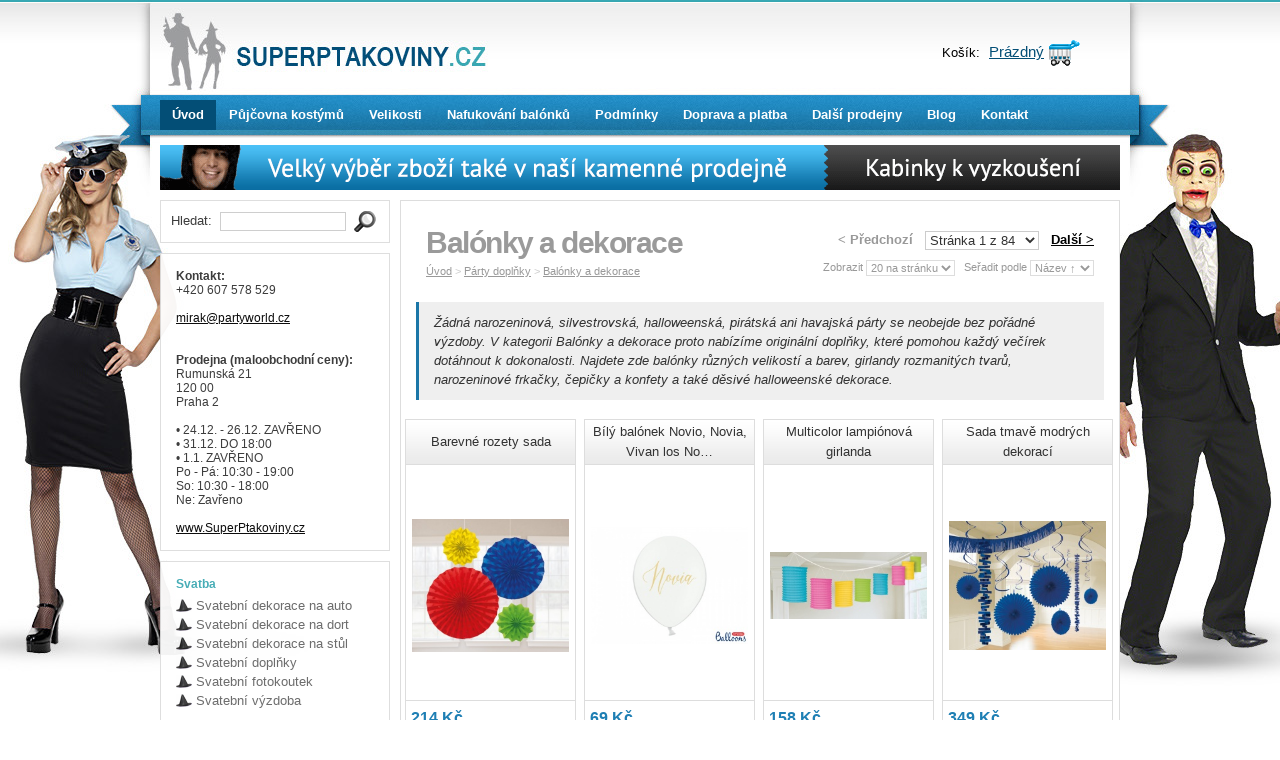

--- FILE ---
content_type: text/html; charset=utf-8
request_url: https://www.superptakoviny.cz/?c=210/balonky-a-dekorace
body_size: 56658
content:
<!DOCTYPE html PUBLIC "-//W3C//DTD XHTML 1.1//EN" "http://www.w3.org/TR/xhtml11/DTD/xhtml11.dtd">
<html xmlns="http://www.w3.org/1999/xhtml" lang="cs" xmlns:fb="http://ogp.me/ns/fb#">
<head>
	<meta name="google-site-verification" content="lAbExqYVujm8YcjrWkO8h60Z2OtygnRjxPr5U8CQ6gU" />
	<!-- Google Tag Manager 4 -->
<script>(function(w,d,s,l,i){w[l]=w[l]||[];w[l].push({'gtm.start':
new Date().getTime(),event:'gtm.js'});var f=d.getElementsByTagName(s)[0],
j=d.createElement(s),dl=l!='dataLayer'?'&l='+l:'';j.async=true;j.src=
'https://www.googletagmanager.com/gtm.js?id='+i+dl;f.parentNode.insertBefore(j,f);
})(window,document,'script','dataLayer','GTM-KB466RD');</script>
<!-- End Google Tag Manager -->

<!-- Global Site Tag (gtag.js) - Google Analytics -->
<script async src="https://www.googletagmanager.com/gtag/js?id=UA-2677928-52"></script>
<script>
  window.dataLayer = window.dataLayer || [];
  function gtag(){dataLayer.push(arguments);}
  gtag('js', new Date());

  gtag('config', 'UA-2677928-52');
</script>
<!-- Google Analytics -->

<script>
(function(i,s,o,g,r,a,m){i['GoogleAnalyticsObject']=r;i[r]=i[r]||function(){
(i[r].q=i[r].q||[]).push(arguments)},i[r].l=1*new Date();a=s.createElement(o),
m=s.getElementsByTagName(o)[0];a.async=1;a.src=g;m.parentNode.insertBefore(a,m)
})(window,document,'script','//www.google-analytics.com/analytics.js','ga');
ga('create', 'UA-2677928-52', 'auto');  // Replace with your property ID.
ga('send', 'pageview');
ga('require', 'ecommerce');
</script>
<!-- End Google Analytics -->

    <!-- Global site tag (gtag.js) - Google Ads: 979429472 -->
    <script async src="https://www.googletagmanager.com/gtag/js?id=AW-979429472"></script>
    <script>
        window.dataLayer = window.dataLayer || [];
        function gtag(){dataLayer.push(arguments);}
        gtag('js', new Date());

        gtag('config', 'AW-979429472');
    </script>

<meta http-equiv="Content-Type" content="text/html; charset=UTF-8" />
<meta name="description" content="Náš karnevalový obchod nabízí balónky různých tvarů, barev a velikostí, které můžete použít jako dekoraci a nebo dárek." />
<meta name="keywords" content="balón, balónek, narozeninová oslava, rozlučka se svobodou, svatba," />
<meta name="author" content="BeeOnline" />
<meta name="robots" content="all" />
<meta name="copyright" content="BeeOnline" />
<title>Balónky a dekorace - Ptákoviny</title>
<link rel="stylesheet" href="css/design.css?1.1" type="text/css" />
<link rel="stylesheet" href="css/skin.css?1" type="text/css" />
<link rel="stylesheet" href="emextras/slimbox/slimbox.css" type="text/css" />
<link rel="stylesheet" type="text/css" href="css/jquery.lightbox-0.5.css" media="screen" />
<link rel="stylesheet" href="https://unpkg.com/swiper@5.4.5/css/swiper.min.css">

<link rel="shortcut icon" href="img/fav.png" />

<script type="text/javascript" src="jquery/jquery-1.2.1.pack.js"></script>
<script src="//ajax.googleapis.com/ajax/libs/jquery/1.12.2/jquery.min.js" type="text/javascript"></script>
<script type="text/javascript" src="jquery/jquery.lightbox-0.5.js"></script>
<script type="text/javascript" src="jquery/preview.js"></script>
<script src="https://unpkg.com/swiper@5.4.5/js/swiper.min.js"></script>

<script type="text/javascript" src="//krizo.ptakoviny.com/functions-productVariants-shop-side.js"></script>

<script src="//cdn.optimizely.com/js/3736971824.js"></script>

<script type="text/javascript"><!--
var blinkon = 1;

function blink (blinkid, times) {
	if (blinkon) {
		blinkon = 0;
		document.getElementById (blinkid).style.visibility = 'hidden';
	} else {
		blinkon = 1;
		times = times - 1;
		document.getElementById (blinkid).style.visibility = 'visible';
	}	
	if (times)
		setTimeout ('blink ("' + blinkid + '", ' + times + ')', 400);
}
/*
function lookup(inputString) {
		if(inputString.length == 0) {
			// Hide the suggestion box.
			$('#suggestions').hide();
		} else {
			$.post("rpc.php", {queryString: ""+inputString+""}, function(data){
				if(data.length >0) {
					$('#suggestions').show();
					$('#autoSuggestionsList').html(data);
				}
			});
		}
	} // lookup
	
	function fill(thisValue) {
		$('#inputString').val(thisValue);
		setTimeout("$('#suggestions').hide();", 200);
	}*/
	$(function() {
		$('#images a').lightBox({fixedNavigation:true});

});
// --></script>
<!--Start of Zopim Live Chat Script
<script type="text/javascript">
window.$zopim||(function(d,s){var z=$zopim=function(c){z._.push(c)},$=z.s=
d.createElement(s),e=d.getElementsByTagName(s)[0];z.set=function(o){z.set.
_.push(o)};z._=[];z.set._=[];$.async=!0;$.setAttribute('charset','utf-8');
$.src='//v2.zopim.com/?1ZGLaPZI08TINw6ARXICKrMJV66hIEBk';z.t=+new Date;$.
type='text/javascript';e.parentNode.insertBefore($,e)})(document,'script');
</script>
End of Zopim Live Chat Script-->

<script type="text/javascript">
setTimeout(function(){var a=document.createElement("script");
var b=document.getElementsByTagName("script")[0];
a.src=document.location.protocol+"//control.mockingfish.com/js/01267.js?" + Math.floor(new Date().getTime()/3600000);
a.async=true;a.type="text/javascript";b.parentNode.insertBefore(a,b)}, 1);
</script>


<script type='text/javascript'>
window.__lo_site_id = 56473;

 (function() {
  var wa = document.createElement('script'); wa.type = 'text/javascript'; wa.async = true;
  wa.src = ('https:' == document.location.protocol ? 'https://ssl' : 'http://cdn') + '.luckyorange.com/w.js';
  var s = document.getElementsByTagName('script')[0]; s.parentNode.insertBefore(wa, s);
   })();
</script>

<script type="text/javascript" src="//krizo.ptakoviny.com/functions-productVariants-shop-side.js"></script>

	<link rel="stylesheet" href="js/lightbox2/css/lightbox.min.css">
	<script type="text/javascript" src="js/lightbox2/js/lightbox.js"></script>

</head>
<body>
<!-- Google Tag Manager 4 (noscript) -->
<noscript><iframe src="https://www.googletagmanager.com/ns.html?id=GTM-KB466RD"
height="0" width="0" style="display:none;visibility:hidden"></iframe></noscript>
<!-- End Google Tag Manager (noscript) -->


<!-- Google Tag Manager -->
<noscript><iframe src="//www.googletagmanager.com/ns.html?id=GTM-TSP8LZ"
height="0" width="0" style="display:none;visibility:hidden"></iframe></noscript>
<script>(function(w,d,s,l,i){w[l]=w[l]||[];w[l].push({'gtm.start':
new Date().getTime(),event:'gtm.js'});var f=d.getElementsByTagName(s)[0],
j=d.createElement(s),dl=l!='dataLayer'?'&l='+l:'';j.async=true;j.src=
'//www.googletagmanager.com/gtm.js?id='+i+dl;f.parentNode.insertBefore(j,f);
})(window,document,'script','dataLayer','GTM-TSP8LZ');</script>
<!-- End Google Tag Manager -->

<div id="fb-root"></div>
<script>(function(d, s, id) {
  var js, fjs = d.getElementsByTagName(s)[0];
  if (d.getElementById(id)) return;
  js = d.createElement(s); js.id = id;
  js.src = "//connect.facebook.net/cs_CZ/all.js#xfbml=1";
  fjs.parentNode.insertBefore(js, fjs);
}(document, 'script', 'facebook-jssdk'));</script>
<div id="white" style="position:fixed; left:0; right:0; top:0; bottom:0; background:#fff; display:none;"></div>

<script>
window.fbAsyncInit = function() {
   	FB.init({
       	status: true, // check login status
       	cookie: true, // enable cookies to allow the server to access the session
       	xfbml: true  // parse XFBML
   	});
};

window.fbAsyncInit = function() {
 	FB.Event.subscribe('edge.create',
	    function(response) {
	        $.post('ajax/discount.php',{url : response},function(){
	        	//$(this).closest('.productincart td').html('Vaše sleva bude započítána. Pro aktualizaci údajů použijte tlačítko "Přepočítat"');
	        	document.location.href=document.location.href;
	        });
	    }
 	);
};

</script>
<div id="page">
	<div id="header">
		<p id="logo"><a href="./"><img src="img/logo.gif" alt="Ptákoviny" width="225" height="40" /></a></p>
		<form action="" method="post" id="user" style="display: none;">
						<table>
				<tr>
					<td>Email:</td>
					<td><input type="text" name="email" class="txt w120px" /></td>
				</tr>
				<tr>
					<td>Heslo:</td>
					<td><input type="password" name="password" class="txt w120px" /> <a href="./?s=forgot" class="forgot" title="Resetovat heslo">?</a></td>
				</tr>
				<tr>
					<td>&nbsp;</td>
					<td><input type="submit" name="signin" value="Přihlásit" class="btn" onclick="ga('send', 'event', 'prihlaseni', 'click', '/?c=210/balonky-a-dekorace');" /></td>
				</tr>
			</table>
					</form>
						<p id="cart">Košík: <a href="./?s=cart"><span id="cartitems">Prázdný</span> <img src="img/cart.gif" alt="" width="32" height="26" /></a></p>
			</div>
	<ul id="menu">
		<li>
			<strong>			<a href="./">Úvod</a>
			</strong>		</li>
				<li onmouseover="this.className = 'open';" onmouseout="this.className = '';">
						<a href="./?p=56/pujcovna-kostymu">
			Půjčovna kostýmů			</a>
								</li>
				<li onmouseover="this.className = 'open';" onmouseout="this.className = '';">
						<a href="./?p=51/velikosti">
			Velikosti			</a>
								</li>
				<li onmouseover="this.className = 'open';" onmouseout="this.className = '';">
						<a href="./?p=59/nafukovani-balonku">
			Nafukování balónků			</a>
								</li>
				<li onmouseover="this.className = 'open';" onmouseout="this.className = '';">
						<a href="./?p=21/podminky">
			Podmínky			</a>
								</li>
				<li onmouseover="this.className = 'open';" onmouseout="this.className = '';">
						<a href="./?p=57/doprava-a-platba">
			Doprava a platba			</a>
								</li>
				<li onmouseover="this.className = 'open';" onmouseout="this.className = '';">
						<a href="./?p=53/dalsi-prodejny">
			Další prodejny			</a>
								</li>
				<li onmouseover="this.className = 'open';" onmouseout="this.className = '';">
						<a href="./?p=61/blog">
			Blog			</a>
									<ul>
								<li><a href="./?p=68/detske-kostymy"><span>
					Dětské kostýmy					</span></a></li>
								<li><a href="./?p=70/karnevalove-kostymy"><span>
					Karnevalové kostýmy					</span></a></li>
								<li><a href="./?p=72/kostymy-andel-cert-a-mikulas"><span>
					Kostýmy Anděl, Čert a Mikuláš					</span></a></li>
								<li><a href="./?p=69/kostymy-na-halloween"><span>
					Kostýmy na halloween					</span></a></li>
								<li><a href="./?p=79/kostymy-na-masopust"><span>
					Kostýmy na masopust					</span></a></li>
								<li><a href="./?p=78/kostymy-na-posledni-zvoneni-maturanti"><span>
					Kostýmy na poslední zvonění (maturanti)					</span></a></li>
								<li><a href="./?p=81/kostymy-na-prohibici"><span>
					Kostýmy na prohibici					</span></a></li>
								<li><a href="./?p=67/kostymy-na-carodejnice"><span>
					Kostýmy na čarodějnice					</span></a></li>
								<li><a href="./?p=71/nafukovani-balonku"><span>
					Nafukování balónků					</span></a></li>
								<li><a href="./?p=73/party-vyzdoba-a-dekorace-narozeninova-vyzdoba"><span>
					Párty výzdoba a dekorace / narozeninová výzdoba					</span></a></li>
								<li><a href="./?p=66/ptakoviny"><span>
					Ptákoviny					</span></a></li>
								<li><a href="./?p=80/rozlucka-se-svobodou"><span>
					Rozlučka se svobodou					</span></a></li>
								<li><a href="./?p=76/sexy-jeptisky"><span>
					Sexy jeptišky					</span></a></li>
								<li><a href="./?p=75/sexy-kostymy"><span>
					Sexy kostýmy					</span></a></li>
								<li><a href="./?p=65/svatebni-dekorace"><span>
					Svatební dekorace					</span></a></li>
								<li><a href="./?p=77/vanocni-kostymy"><span>
					Vánoční kostýmy					</span></a></li>
								<li><a href="./?p=74/skrabosky-a-masky"><span>
					Škrabošky a masky					</span></a></li>
							</ul>
					</li>
				<li onmouseover="this.className = 'open';" onmouseout="this.className = '';">
						<a href="./?p=23/kontakt">
			Kontakt			</a>
								</li>
			</ul>
            <div id="minibanner" style="margin-top:15px;">
    	<div id="mbpas">
			                <a onclick="ga('send', 'event', 'minibanner', 'ID:10', '/?c=210/balonky-a-dekorace');" href="http://superptakoviny.cz/?p=23/kontakt"><img src="emdata/banners/10_miniban-prodejna32.gif" alt="[top]" width="960" height="45" /></a>
                    </div>
    </div>
    
	<script>
    function mb_prehod()
    {
        $("#mbpas a:last-child").insertBefore($("#mbpas a:first-child"));
        $('#mbpas a').fadeOut(230)
        $("#mbpas a:first-child").fadeIn(270);
    }
    
    $(function(){
        $("#mbpas a").not(':first-child').hide();
        if ($('#mbpas a').size() > 1) setInterval("mb_prehod()",4000);	
    });
    </script>    
        

	<div id="leftcol">
		<form action="./" method="get" id="search" autocomplete="off">
			<p>Hledat:&nbsp; <input type="text" name="search" value="" class="txt w120px" id="inputString" onkeyup="lookup(this.value);" onblur="fill();"/>&nbsp; <input type="image" src="img/search.gif" alt="Search" /></p>
		<div class="suggestionsBox" id="suggestions" style="display: none;">
				<img src="img/upArrow.png" style="position: relative; top: -12px; left: 30px;" alt="upArrow" />
				<div class="suggestionList" id="autoSuggestionsList">
					&nbsp;
				</div>
			</div>
    </form>
				<div id="contacts">
							<p><b>Kontakt: </b><br />
+420 607 578 529<br><br />
<a href="mailto:(remove XX) mirak XX @partyworld XX .cz" onclick="window.location.href = 'mail' + '' + 'to:' + '' + 'mirak' + '' + '@partyworld' + '' + '.cz'; return (false);"><span style="display: none">(remove XX) </span>mirak<span style="display: none"> XX </span>@partyworld<span style="display: none"> XX </span>.cz</a><br><br />
<br />
<b>Prodejna (maloobchodní ceny):</b> <br />
Rumunská 21<br>120 00<br>Praha 2<br />
 <br />
• 24.12. - 26.12. ZAVŘENO<br>• 31.12. DO 18:00<br>• 1.1. ZAVŘENO<br>Po - Pá: 10:30 - 19:00<br>So: 10:30 - 18:00<br>Ne: Zavřeno<br />
<br />
<a onclick="ga('send', 'event', 'link na web', 'levy panel', '/?c=210/balonky-a-dekorace');"href="http://www.superptakoviny.cz">www.SuperPtakoviny.cz</a></p>
		</div>
		<div id="categories">
			            			<h2>Svatba</h2>
			<ul><li><a href=".?c=335/svatebni-dekorace-na-auto">Svatební dekorace na auto</a></li><li><a href=".?c=326/svatebni-dekorace-na-dort">Svatební dekorace na dort</a></li><li><a href=".?c=328/svatebni-dekorace-na-stul">Svatební dekorace na stůl</a></li><li><a href=".?c=336/svatebni-doplnky">Svatební doplňky</a></li><li><a href=".?c=327/svatebni-fotokoutek">Svatební fotokoutek</a></li><li><a href=".?c=337/svatebni-vyzdoba">Svatební výzdoba</a></li></ul>			            			<h2>Rozlučka se svobodou</h2>
			<ul><li><a href=".?c=339/balonky-na-rozlucku-se-svobodou">Balónky na rozlučku se svobodou</a></li><li><a href=".?c=340/girlandy-na-rozlucku-se-svobodou">Girlandy na rozlučku se svobodou</a></li><li><a href=".?c=338/serpy-na-rozlucku-se-svobodou">Šerpy na rozlučku se svobodou</a></li><li><a href=".?c=283/doplnky-pro-nevestu">Doplňky pro nevěstu</a></li><li><a href=".?c=284/doplnky-pro-zenicha">Doplňky pro ženicha</a></li><li><a href=".?c=286/doplnky-pro-druzicky-a-mladence">Doplňky pro družičky a mládence</a></li><li><a href=".?c=282/darky-pro-snoubence">Dárky pro snoubence</a></li></ul>			            			<h2>Dětské kostýmy</h2>
			<ul><li><a href=".?c=144/kostymy-pro-divky">Kostýmy pro dívky</a></li><li><a href=".?c=143/kostymy-pro-kluky">Kostýmy pro kluky</a></li><li><a href=".?c=145/kostymy-pro-nejmensi">Kostýmy pro nejmenší</a></li><li><a href=".?c=322/zviratka">Zvířátka</a></li></ul>			            <h1 style="color: #47ADB7;font-size: 12px;letter-spacing: normal;padding: 0 0 5px;">Karnevalové kostýmy</h1><ul><li><a href=".?c=150/andele-a-certi">Andělé a čerti</a></li><li><a href=".?c=204/disco-retro-rap-rockove-kostymy">Disco, retro, rap, rockové kostýmy</a></li><li><a href=".?c=152/doktori-a-sestricky">Doktoři a sestřičky</a></li><li><a href=".?c=153/hippie-kostymy">Hippie kostýmy</a></li><li><a href=".?c=205/historicke-kostymy">Historické kostýmy</a></li><li><a href=".?c=161/jeptisky-a-knezi">Jeptišky a kněží</a></li><li><a href=".?c=151/jeskynni-muzi-a-zeny">Jeskynní muži a ženy</a></li><li><a href=".?c=188/klaunske-kostymy">Klaunské kostýmy</a></li><li><a href=".?c=185/kostymy-z-divokeho-zapadu">Kostýmy z divokého západu</a></li><li><a href=".?c=245/maskoti-a-zvireci-kostymy">Maskoti a zvířecí kostýmy</a></li><li><a href=".?c=234/oktoberfest-beerfest">Oktoberfest, Beerfest</a></li><li><a href=".?c=248/pink-party">Pink party</a></li><li><a href=".?c=155/piratske-a-namornicke-kostymy">Pirátské a námořnické kostýmy</a></li><li><a href=".?c=238/pohadkove-a-filmove-kostymy">Pohádkové a filmové kostýmy</a></li><li><a href=".?c=249/posledni-zvoneni">Poslední zvonění</a></li><li><a href=".?c=159/prohibice">Prohibice</a></li><li><a href=".?c=247/sansation-white">Sansation white</a></li><li><a href=".?c=156/sexy-kostymy">Sexy kostýmy</a></li><li><a href=".?c=230/st-patrick-s-day">St. Patrick`s Day</a></li><li><a href=".?c=162/uniformy">Uniformy</a></li><li><a href=".?c=167/upiri-kostymy">Upíří kostýmy</a></li><li><a href=".?c=160/vanocni-kostymy">Vánoční kostýmy</a></li><li><a href=".?c=244/vtipne-kostymy">Vtipné kostýmy</a></li><li><a href=".?c=169/zombie-a-strasidelne-kostymy">Zombie a strašidelné kostýmy</a></li><li><a href=".?c=157/carodejnicke-kostymy">Čarodějnické kostýmy</a></li></ul>			            			<h2>Valentýn</h2>
			<ul><li><a href=".?c=262/darky-pro-zeny">Dárky pro ženy</a></li><li><a href=".?c=261/darky-pro-muze">Dárky pro muže</a></li><li><a href=".?c=263/darky-pro-oba">Dárky pro oba</a></li><li><a href=".?c=298/sexy-kostymy-spodni-pradlo">Sexy kostýmy - spodní prádlo</a></li><li><a href=".?c=264/vyzdoba-a-dekorace">Výzdoba a dekorace</a></li></ul>			            			<h2>Anděl, Čert a Mikuláš</h2>
			<ul><li><a href=".?c=292/mikulas">Mikuláš</a></li><li><a href=".?c=175/andele">Andělé</a></li><li><a href=".?c=174/certi">Čerti</a></li><li><a href=".?c=173/santa-claus">Santa Claus</a></li><li><a href=".?c=293/ostatni-vanocni-a-zimni-kostymy">Ostatní vánoční a zimní kostýmy</a></li></ul>			            			<h2>Kostýmy na tělo - morphsuity, bodysuity</h2>
			<ul><li><a href=".?c=270/bodysuits">Bodysuits</a></li><li><a href=".?c=251/morphsuits">Morphsuits</a></li></ul>			            			<h2>Kostýmové doplňky</h2>
			<ul><li><a href=".?c=183/bryle">Brýle</a></li><li><a href=".?c=227/celenky">Čelenky</a></li><li><a href=".?c=235/korunky">Korunky</a></li><li><a href=".?c=189/kovbojske-doplnky">Kovbojské doplňky</a></li><li><a href=".?c=291/mini-tutu-sukynky">Mini tutu sukýnky</a></li><li><a href=".?c=186/piratske-doplnky">Pirátské doplňky</a></li><li><a href=".?c=190/puncochy-podvazky-navleky-leginy">Punčochy, podvazky, návleky, legíny</a></li><li><a href=".?c=134/zuby">Zuby</a></li><li><a href=".?c=184/dalsi-doplnky">Další doplňky</a></li></ul>			            			<h2>Klobouky</h2>
			<ul><li><a href=".?c=142/sombrera-cylindry-party-kloubouky">Sombréra, Cylindry, Párty kloubouky</a></li></ul>			            			<h2>Karnevalové masky</h2>
			<ul><li><a href=".?c=147/detske-masky">Dětské masky</a></li><li><a href=".?c=146/gumove-a-strasidelne-masky">Gumové a strašidelné masky</a></li><li><a href=".?c=301/papirove-masky">Papírové masky</a></li><li><a href=".?c=148/skrabosky">Škrabošky</a></li></ul>			            			<h2>Paruky</h2>
			<ul><li><a href=".?c=118/afro-paruky">Afro paruky</a></li><li><a href=".?c=130/damske-karnevalove-paruky">Dámské karnevalové paruky</a></li><li><a href=".?c=294/damske-profesionalni-kvalita">Dámské - profesionální kvalita</a></li><li><a href=".?c=131/panske-karnevalove-paruky">Pánské karnevalové paruky</a></li><li><a href=".?c=269/pricesky">Příčesky</a></li><li><a href=".?c=135/barevne-spreje-na-vlasy-a-telo">Barevné spreje na vlasy a tělo</a></li><li><a href=".?c=132/knirky-a-vousy">Knírky a vousy</a></li></ul>			            			<h2>Makeup, umělé řasy a dekorace na kůži</h2>
			<ul><li><a href=".?c=323/tekuty-latex">Tekutý latex</a></li><li><a href=".?c=136/vodou-reditelna-licidla">Vodou ředitelná líčidla</a></li><li><a href=".?c=137/olejova-licidla">Olejová líčidla</a></li><li><a href=".?c=138/hororove-efekty">Hororové efekty</a></li><li><a href=".?c=257/umele-rasy-tetovani-a-rtenky">Umělé řasy, tetování a rtěnky</a></li></ul>			            			<h2>Kontaktní čočky</h2>
			<ul><li><a href=".?c=243/barevne-kontaktni-cocky">Barevné kontaktní čočky</a></li></ul>			            			<h2>Párty doplňky</h2>
			<ul><li><strong><a href=".?c=210/balonky-a-dekorace">Balónky a dekorace</a></strong></li><li><a href=".?c=231/dortove-svicky">Dortové svíčky</a></li><li><a href=".?c=211/helium">Helium</a></li><li><a href=".?c=232/party-vychytavky">Párty vychytávky</a></li></ul>			            			<h2>Havajská párty</h2>
			<ul><li><a href=".?c=203/havajske-kosile">Havajské košile</a></li><li><a href=".?c=206/havajske-sortky">Havajské šortky</a></li><li><a href=".?c=202/havajske-sukne">Havajské sukně</a></li><li><a href=".?c=201/havajske-sady">Havajské sady</a></li><li><a href=".?c=178/havajske-kostymy">Havajské kostýmy</a></li><li><a href=".?c=187/havajske-vence">Havajské věnce</a></li><li><a href=".?c=180/havajske-doplnky">Havajské doplňky</a></li><li><a href=".?c=207/tiki-keramika">Tiki keramika</a></li></ul>			            			<h2>Halloween a hororová párty</h2>
			<ul><li><a href=".?c=124/damske-kostymy">Dámské kostýmy </a></li><li><a href=".?c=125/panske-kostymy">Pánské kostýmy</a></li><li><a href=".?c=170/detske-kostymy">Dětské kostýmy</a></li><li><a href=".?c=176/doplnky-a-rekvizity">Doplňky a rekvizity</a></li><li><a href=".?c=290/masky-a-skrabosky">Masky a škrabošky</a></li><li><a href=".?c=287/hororova-licidla-a-efekty">Hororová líčidla a efekty</a></li><li><a href=".?c=289/strasidelne-kontaktni-cocky">Strašidelné kontaktní čočky</a></li><li><a href=".?c=288/dekorace-a-vyzdoba">Dekorace a výzdoba</a></li></ul>			            			<h2>Originální dárky</h2>
			<ul><li><a href=".?c=220/hrnecky">Hrnečky</a></li><li><a href=".?c=224/keramika">Keramika</a></li><li><a href=".?c=253/pivrnec-pivni-darkova-kosmetika">Pivrnec - pivní dárková kosmetika</a></li><li><a href=".?c=256/spolecenske-a-sexy-hry">Společenské a sexy hry</a></li><li><a href=".?c=219/vtipne-cedulky">Vtipné cedulky</a></li><li><a href=".?c=254/vtipne-placky-a-figurky">Vtipné placky a figurky</a></li><li><a href=".?c=229/vtipne-prukazy-a-pokuty">Vtipné průkazy a pokuty</a></li><li><a href=".?c=182/pro-zeny">Pro ženy</a></li><li><a href=".?c=181/pro-muze">Pro muže</a></li></ul>			            			<h2>Textil s potiskem</h2>
			<ul><li><a href=".?c=213/damska-tricka-s-potiskem">Dámská trička s potiskem</a></li><li><a href=".?c=212/panska-tricka-s-potiskem">Pánská trička s potiskem</a></li><li><a href=".?c=214/tricka-pat-a-mat">Trička PAT A MAT</a></li><li><a href=".?c=305/zastery-s-vtipnym-potiskem">Zástěry s vtipným potiskem</a></li><li><a href=".?c=215/trenyrky-s-potiskem">Trenýrky s potiskem</a></li><li><a href=".?c=216/kalhotky-s-potiskem">Kalhotky s potiskem</a></li><li><a href=".?c=217/tricka-na-flasku">Trička na flašku</a></li></ul>			            			<h2>Ptákoviny, žerty, srandičky</h2>
			<ul><li><a href=".?c=168/dekorace">Dekorace</a></li><li><a href=".?c=165/falesna-zraneni">Falešná zranění</a></li><li><a href=".?c=163/kanadske-zertiky">Kanadské žertíky</a></li><li><a href=".?c=164/prdy">Prdy</a></li><li><a href=".?c=166/zviratka">Zvířátka</a></li></ul>			            			<h2>Pro sportovní fanoušky</h2>
			<ul><li><a href=".?c=297/make-up-a-doplnky">Make-up a doplnky</a></li><li><a href=".?c=296/obleceni-pro-fandy">Oblečení pro fandy</a></li></ul>					</div>

			</div>
	<div id="maincol">


<div id="category">
	<div id="category2">
		<form action="./" method="get" id="browser">
			<p>
				<strong>
								&lt; Předchozí								</strong>
				&nbsp;
				<select name="page" class="txt" onchange="document.getElementById ('browser').submit ();">
										<option value="0" selected="selected">Stránka 1 z 84</option>
										<option value="1">Stránka 2 z 84</option>
										<option value="2">Stránka 3 z 84</option>
										<option value="3">Stránka 4 z 84</option>
										<option value="4">Stránka 5 z 84</option>
										<option value="5">Stránka 6 z 84</option>
										<option value="6">Stránka 7 z 84</option>
										<option value="7">Stránka 8 z 84</option>
										<option value="8">Stránka 9 z 84</option>
										<option value="9">Stránka 10 z 84</option>
										<option value="10">Stránka 11 z 84</option>
										<option value="11">Stránka 12 z 84</option>
										<option value="12">Stránka 13 z 84</option>
										<option value="13">Stránka 14 z 84</option>
										<option value="14">Stránka 15 z 84</option>
										<option value="15">Stránka 16 z 84</option>
										<option value="16">Stránka 17 z 84</option>
										<option value="17">Stránka 18 z 84</option>
										<option value="18">Stránka 19 z 84</option>
										<option value="19">Stránka 20 z 84</option>
										<option value="20">Stránka 21 z 84</option>
										<option value="21">Stránka 22 z 84</option>
										<option value="22">Stránka 23 z 84</option>
										<option value="23">Stránka 24 z 84</option>
										<option value="24">Stránka 25 z 84</option>
										<option value="25">Stránka 26 z 84</option>
										<option value="26">Stránka 27 z 84</option>
										<option value="27">Stránka 28 z 84</option>
										<option value="28">Stránka 29 z 84</option>
										<option value="29">Stránka 30 z 84</option>
										<option value="30">Stránka 31 z 84</option>
										<option value="31">Stránka 32 z 84</option>
										<option value="32">Stránka 33 z 84</option>
										<option value="33">Stránka 34 z 84</option>
										<option value="34">Stránka 35 z 84</option>
										<option value="35">Stránka 36 z 84</option>
										<option value="36">Stránka 37 z 84</option>
										<option value="37">Stránka 38 z 84</option>
										<option value="38">Stránka 39 z 84</option>
										<option value="39">Stránka 40 z 84</option>
										<option value="40">Stránka 41 z 84</option>
										<option value="41">Stránka 42 z 84</option>
										<option value="42">Stránka 43 z 84</option>
										<option value="43">Stránka 44 z 84</option>
										<option value="44">Stránka 45 z 84</option>
										<option value="45">Stránka 46 z 84</option>
										<option value="46">Stránka 47 z 84</option>
										<option value="47">Stránka 48 z 84</option>
										<option value="48">Stránka 49 z 84</option>
										<option value="49">Stránka 50 z 84</option>
										<option value="50">Stránka 51 z 84</option>
										<option value="51">Stránka 52 z 84</option>
										<option value="52">Stránka 53 z 84</option>
										<option value="53">Stránka 54 z 84</option>
										<option value="54">Stránka 55 z 84</option>
										<option value="55">Stránka 56 z 84</option>
										<option value="56">Stránka 57 z 84</option>
										<option value="57">Stránka 58 z 84</option>
										<option value="58">Stránka 59 z 84</option>
										<option value="59">Stránka 60 z 84</option>
										<option value="60">Stránka 61 z 84</option>
										<option value="61">Stránka 62 z 84</option>
										<option value="62">Stránka 63 z 84</option>
										<option value="63">Stránka 64 z 84</option>
										<option value="64">Stránka 65 z 84</option>
										<option value="65">Stránka 66 z 84</option>
										<option value="66">Stránka 67 z 84</option>
										<option value="67">Stránka 68 z 84</option>
										<option value="68">Stránka 69 z 84</option>
										<option value="69">Stránka 70 z 84</option>
										<option value="70">Stránka 71 z 84</option>
										<option value="71">Stránka 72 z 84</option>
										<option value="72">Stránka 73 z 84</option>
										<option value="73">Stránka 74 z 84</option>
										<option value="74">Stránka 75 z 84</option>
										<option value="75">Stránka 76 z 84</option>
										<option value="76">Stránka 77 z 84</option>
										<option value="77">Stránka 78 z 84</option>
										<option value="78">Stránka 79 z 84</option>
										<option value="79">Stránka 80 z 84</option>
										<option value="80">Stránka 81 z 84</option>
										<option value="81">Stránka 82 z 84</option>
										<option value="82">Stránka 83 z 84</option>
										<option value="83">Stránka 84 z 84</option>
									</select>
				&nbsp;
				<strong>
								<a href="./?c=210&amp;page=1">Další &gt;</a>
								</strong>
			</p>
			<p id="browser1">
				Zobrazit				<select name="paging" class="txt" onchange="document.getElementById ('browser').submit ();">
					<option value="8">8 na stránku</option>
					<option value="20" selected="selected">20 na stránku</option>
					<option value="40">40 na stránku</option>
					<option value="80">80 na stránku</option>
				</select>
				&nbsp;
				Seřadit podle				<select name="sort" class="txt" onchange="document.getElementById ('browser').submit ();">
					<option value="title" selected="selected">Název &uarr;</option>
					<option value="title_d">Název &darr;</option>
					<option value="price">Cena &uarr;</option>
					<option value="price_d">Cena &darr;</option>
					<option value="stock">Skladem</option>
				</select>
				<input type="hidden" name="c" value="210" />
			</p>
		</form>
		<h1>Balónky a dekorace</h1>
		<p id="path">
			<a href="./">Úvod</a>
						&gt; <a href=".?c=209/party-doplnky">Párty doplňky</a>
						&gt; <a href=".?c=210/balonky-a-dekorace">Balónky a dekorace</a>
					</p>
	</div>
	
		<div id="desc" style="background: #efefef;
padding: 11px 15px;
margin: 0 15px 15px 15px;
line-height: 1.5;
font-style: italic;
border-left: 3px solid #1A76A7;">
		Žádná narozeninová, silvestrovská, halloweenská, pirátská ani havajská párty se neobejde bez pořádné výzdoby. V kategorii Balónky a dekorace proto nabízíme originální doplňky, které pomohou každý večírek dotáhnout k dokonalosti. Najdete zde balónky různých velikostí a barev, girlandy rozmanitých tvarů, narozeninové frkačky, čepičky a konfety a také děsivé halloweenské dekorace.	</div>
	
		<div id="category3">


				<div class="cproduct">
						<a class="previewx" rel="emdata/products/16675_m.jpg" title=" Barevné rozety sada " href="?i=8819/barevne-rozety-sada">
	    	<span class="title"> Barevné rozety sada </span>

	    	 <span style="background-image:url('emdata/products/16675_m.jpg')" class="pimage"></span>
			</a>
						

			<div class="pricebox">
				<span class="stock"
					 style="color:#C90303;"					></span>
				<span class="price">214 Kč</span>
				<form action="" method="post">
					<input type="hidden" name="id" value="8819">
					<input type="hidden" name="qty" value="1">
                    						<input type="button" onclick="$('#nostock').fadeIn(300); return false;" name="buy" value="Do košíku" class="tocart dis" />
										<a href="?i=8819/barevne-rozety-sada"><span class="detail">Detail</span></a>
				</form>
			</div>
		</div>
						<div class="cproduct">
						<a class="previewx" rel="emdata/products/16906_m.jpg" title=" Bílý balónek Novio, Novia, Vivan los Novios sada" href="?i=9024/bily-balonek-novio-novia-vivan-los-novios-sada">
	    	<span class="title"> Bílý balónek Novio, Novia, Vivan los No&hellip;</span>

	    	 <span style="background-image:url('emdata/products/16906_m.jpg')" class="pimage"></span>
			</a>
						

			<div class="pricebox">
				<span class="stock"
					 style="color:#C90303;"					></span>
				<span class="price">69 Kč</span>
				<form action="" method="post">
					<input type="hidden" name="id" value="9024">
					<input type="hidden" name="qty" value="1">
                    						<input type="button" onclick="$('#nostock').fadeIn(300); return false;" name="buy" value="Do košíku" class="tocart dis" />
										<a href="?i=9024/bily-balonek-novio-novia-vivan-los-novios-sada"><span class="detail">Detail</span></a>
				</form>
			</div>
		</div>
						<div class="cproduct">
						<a class="previewx" rel="emdata/products/16770_m.jpg" title=" Multicolor lampiónová girlanda" href="?i=8913/multicolor-lampionova-girlanda">
	    	<span class="title"> Multicolor lampiónová girlanda</span>

	    	 <span style="background-image:url('emdata/products/16770_m.jpg')" class="pimage"></span>
			</a>
						

			<div class="pricebox">
				<span class="stock"
					 style="color:#C90303;"					></span>
				<span class="price">158 Kč</span>
				<form action="" method="post">
					<input type="hidden" name="id" value="8913">
					<input type="hidden" name="qty" value="1">
                    						<input type="button" onclick="$('#nostock').fadeIn(300); return false;" name="buy" value="Do košíku" class="tocart dis" />
										<a href="?i=8913/multicolor-lampionova-girlanda"><span class="detail">Detail</span></a>
				</form>
			</div>
		</div>
						<div class="cproduct noline">
						<a class="previewx" rel="emdata/products/16680_m.jpg" title=" Sada tmavě modrých dekorací" href="?i=8824/sada-tmave-modrych-dekoraci">
	    	<span class="title"> Sada tmavě modrých dekorací</span>

	    	 <span style="background-image:url('emdata/products/16680_m.jpg')" class="pimage"></span>
			</a>
						

			<div class="pricebox">
				<span class="stock"
					 style="color:#C90303;"					></span>
				<span class="price">349 Kč</span>
				<form action="" method="post">
					<input type="hidden" name="id" value="8824">
					<input type="hidden" name="qty" value="1">
                    						<input type="button" onclick="$('#nostock').fadeIn(300); return false;" name="buy" value="Do košíku" class="tocart dis" />
										<a href="?i=8824/sada-tmave-modrych-dekoraci"><span class="detail">Detail</span></a>
				</form>
			</div>
		</div>
		<div style="clear: both; height: 10px;"></div>				<div class="cproduct">
						<a class="previewx" rel="emdata/products/16676_m.jpg" title=" Tmavě modré papírové rozety" href="?i=8820/tmave-modre-papirove-rozety">
	    	<span class="title"> Tmavě modré papírové rozety</span>

	    	 <span style="background-image:url('emdata/products/16676_m.jpg')" class="pimage"></span>
			</a>
						

			<div class="pricebox">
				<span class="stock"
					 style="color:#C90303;"					></span>
				<span class="price">99 Kč</span>
				<form action="" method="post">
					<input type="hidden" name="id" value="8820">
					<input type="hidden" name="qty" value="1">
                    						<input type="button" onclick="$('#nostock').fadeIn(300); return false;" name="buy" value="Do košíku" class="tocart dis" />
										<a href="?i=8820/tmave-modre-papirove-rozety"><span class="detail">Detail</span></a>
				</form>
			</div>
		</div>
						<div class="cproduct">
						<a class="previewx" rel="emdata/products/19550_m.jpg" title=" Vánoční závěsné dekorace" href="?i=10380/vanocni-zavesne-dekorace">
	    	<span class="title"> Vánoční závěsné dekorace</span>

	    	 <span style="background-image:url('emdata/products/19550_m.jpg')" class="pimage"></span>
			</a>
						

			<div class="pricebox">
				<span class="stock"
					 style="color:#6AAC06;"					>Skladem</span>
				<span class="price">222 Kč</span>
				<form action="" method="post">
					<input type="hidden" name="id" value="10380">
					<input type="hidden" name="qty" value="1">
                    						<input type="submit" name="buy" onclick="ga('send', 'event', 'vlozeni do kosiku', 'click', 'z kategorie');" value="Do košíku" class="tocart">
										<a href="?i=10380/vanocni-zavesne-dekorace"><span class="detail">Detail</span></a>
				</form>
			</div>
		</div>
						<div class="cproduct">
						<a class="previewx" rel="emdata/products/12057_m.jpg" title="3D zapichovátka Ananas Aloha" href="?i=6490/3d-zapichovatka-ananas-aloha">
	    	<span class="title">3D zapichovátka Ananas Aloha</span>

	    	 <span style="background-image:url('emdata/products/12057_m.jpg')" class="pimage"></span>
			</a>
						

			<div class="pricebox">
				<span class="stock"
					 style="color:#6AAC06;"					>Skladem</span>
				<span class="price">174 Kč</span>
				<form action="" method="post">
					<input type="hidden" name="id" value="6490">
					<input type="hidden" name="qty" value="1">
                    						<input type="submit" name="buy" onclick="ga('send', 'event', 'vlozeni do kosiku', 'click', 'z kategorie');" value="Do košíku" class="tocart">
										<a href="?i=6490/3d-zapichovatka-ananas-aloha"><span class="detail">Detail</span></a>
				</form>
			</div>
		</div>
						<div class="cproduct noline">
						<a class="previewx" rel="emdata/products/14279_m.jpg" title="Abaka - lýkové vlákno přírodní" href="?i=7633/abaka-lykove-vlakno-prirodni">
	    	<span class="title">Abaka - lýkové vlákno přírodní</span>

	    	 <span style="background-image:url('emdata/products/14279_m.jpg')" class="pimage"></span>
			</a>
						

			<div class="pricebox">
				<span class="stock"
					 style="color:#C90303;"					>Není skladem</span>
				<span class="price">89 Kč</span>
				<form action="" method="post">
					<input type="hidden" name="id" value="7633">
					<input type="hidden" name="qty" value="1">
                    						<input type="button" onclick="$('#nostock').fadeIn(300); return false;" name="buy" value="Do košíku" class="tocart dis" />
										<a href="?i=7633/abaka-lykove-vlakno-prirodni"><span class="detail">Detail</span></a>
				</form>
			</div>
		</div>
		<div style="clear: both; height: 10px;"></div>				<div class="cproduct">
						<a class="previewx" rel="emdata/products/19556_m.jpg" title="AirWalker fóliový balónek Nevěsta" href="?i=10386/airwalker-foliovy-balonek-nevesta">
	    	<span class="title">AirWalker fóliový balónek Nevěsta</span>

	    	 <span style="background-image:url('emdata/products/19556_m.jpg')" class="pimage"></span>
			</a>
						

			<div class="pricebox">
				<span class="stock"
					 style="color:#C90303;"					>Není skladem</span>
				<span class="price">399 Kč</span>
				<form action="" method="post">
					<input type="hidden" name="id" value="10386">
					<input type="hidden" name="qty" value="1">
                    						<input type="button" onclick="$('#nostock').fadeIn(300); return false;" name="buy" value="Do košíku" class="tocart dis" />
										<a href="?i=10386/airwalker-foliovy-balonek-nevesta"><span class="detail">Detail</span></a>
				</form>
			</div>
		</div>
						<div class="cproduct">
						<a class="previewx" rel="emdata/products/19557_m.jpg" title="AirWalker fóliový balónek Ženich " href="?i=10387/airwalker-foliovy-balonek-zenich">
	    	<span class="title">AirWalker fóliový balónek Ženich </span>

	    	 <span style="background-image:url('emdata/products/19557_m.jpg')" class="pimage"></span>
			</a>
						

			<div class="pricebox">
				<span class="stock"
					 style="color:#C90303;"					>Není skladem</span>
				<span class="price">399 Kč</span>
				<form action="" method="post">
					<input type="hidden" name="id" value="10387">
					<input type="hidden" name="qty" value="1">
                    						<input type="button" onclick="$('#nostock').fadeIn(300); return false;" name="buy" value="Do košíku" class="tocart dis" />
										<a href="?i=10387/airwalker-foliovy-balonek-zenich"><span class="detail">Detail</span></a>
				</form>
			</div>
		</div>
						<div class="cproduct">
						<a class="previewx" rel="emdata/products/16739_m.jpg" title="AirWalker Jednorožec fóliový balónek" href="?i=8883/airwalker-jednorozec-foliovy-balonek">
	    	<span class="title">AirWalker Jednorožec fóliový balónek</span>

	    	 <span style="background-image:url('emdata/products/16739_m.jpg')" class="pimage"></span>
			</a>
						

			<div class="pricebox">
				<span class="stock"
					 style="color:#C90303;"					></span>
				<span class="price">604 Kč</span>
				<form action="" method="post">
					<input type="hidden" name="id" value="8883">
					<input type="hidden" name="qty" value="1">
                    						<input type="button" onclick="$('#nostock').fadeIn(300); return false;" name="buy" value="Do košíku" class="tocart dis" />
										<a href="?i=8883/airwalker-jednorozec-foliovy-balonek"><span class="detail">Detail</span></a>
				</form>
			</div>
		</div>
						<div class="cproduct noline">
						<a class="previewx" rel="emdata/products/14802_m.jpg" title="AirWalker Minnie Mouse fóliový balónek" href="?i=7918/airwalker-minnie-mouse-foliovy-balonek">
	    	<span class="title">AirWalker Minnie Mouse fóliový balónek</span>

	    	 <span style="background-image:url('emdata/products/14802_m.jpg')" class="pimage"></span>
			</a>
						

			<div class="pricebox">
				<span class="stock"
					 style="color:#C90303;"					>Není skladem</span>
				<span class="price">357 Kč</span>
				<form action="" method="post">
					<input type="hidden" name="id" value="7918">
					<input type="hidden" name="qty" value="1">
                    						<input type="button" onclick="$('#nostock').fadeIn(300); return false;" name="buy" value="Do košíku" class="tocart dis" />
										<a href="?i=7918/airwalker-minnie-mouse-foliovy-balonek"><span class="detail">Detail</span></a>
				</form>
			</div>
		</div>
		<div style="clear: both; height: 10px;"></div>				<div class="cproduct">
						<a class="previewx" rel="emdata/products/15219_m.jpg" title="Alu střapce-balónkové ocásky mix barev" href="?i=8270/alu-strapce-balonkove-ocasky-mix-barev">
	    	<span class="title">Alu střapce-balónkové ocásky mix barev</span>

	    	 <span style="background-image:url('emdata/products/15219_m.jpg')" class="pimage"></span>
			</a>
						

			<div class="pricebox">
				<span class="stock"
					 style="color:#C90303;"					>Není skladem</span>
				<span class="price">54 Kč</span>
				<form action="" method="post">
					<input type="hidden" name="id" value="8270">
					<input type="hidden" name="qty" value="1">
                    						<input type="button" onclick="$('#nostock').fadeIn(300); return false;" name="buy" value="Do košíku" class="tocart dis" />
										<a href="?i=8270/alu-strapce-balonkove-ocasky-mix-barev"><span class="detail">Detail</span></a>
				</form>
			</div>
		</div>
						<div class="cproduct">
						<a class="previewx" rel="emdata/products/15041_m.jpg" title="Ananasová girlanda Hello Summer" href="?i=8149/ananasova-girlanda-hello-summer">
	    	<span class="title">Ananasová girlanda Hello Summer</span>

	    	 <span style="background-image:url('emdata/products/15041_m.jpg')" class="pimage"></span>
			</a>
						

			<div class="pricebox">
				<span class="stock"
					 style="color:#C90303;"					></span>
				<span class="price">103 Kč</span>
				<form action="" method="post">
					<input type="hidden" name="id" value="8149">
					<input type="hidden" name="qty" value="1">
                    						<input type="button" onclick="$('#nostock').fadeIn(300); return false;" name="buy" value="Do košíku" class="tocart dis" />
										<a href="?i=8149/ananasova-girlanda-hello-summer"><span class="detail">Detail</span></a>
				</form>
			</div>
		</div>
						<div class="cproduct">
						<a class="previewx" rel="emdata/products/15175_m.jpg" title="Ananasové konfety" href="?i=8257/ananasove-konfety">
	    	<span class="title">Ananasové konfety</span>

	    	 <span style="background-image:url('emdata/products/15175_m.jpg')" class="pimage"></span>
			</a>
						

			<div class="pricebox">
				<span class="stock"
					 style="color:#C90303;"					>Není skladem</span>
				<span class="price">60 Kč</span>
				<form action="" method="post">
					<input type="hidden" name="id" value="8257">
					<input type="hidden" name="qty" value="1">
                    						<input type="button" onclick="$('#nostock').fadeIn(300); return false;" name="buy" value="Do košíku" class="tocart dis" />
										<a href="?i=8257/ananasove-konfety"><span class="detail">Detail</span></a>
				</form>
			</div>
		</div>
						<div class="cproduct noline">
						<a class="previewx" rel="emdata/products/6280_m.jpg" title="Balónek 30 - 6 kusů" href="?i=4279/balonek-30-6-kusu">
	    	<span class="title">Balónek 30 - 6 kusů</span>

	    	 <span style="background-image:url('emdata/products/6280_m.jpg')" class="pimage"></span>
			</a>
						

			<div class="pricebox">
				<span class="stock"
					 style="color:#C90303;"					>Není skladem</span>
				<span class="price">421 Kč</span>
				<form action="" method="post">
					<input type="hidden" name="id" value="4279">
					<input type="hidden" name="qty" value="1">
                    						<input type="button" onclick="$('#nostock').fadeIn(300); return false;" name="buy" value="Do košíku" class="tocart dis" />
										<a href="?i=4279/balonek-30-6-kusu"><span class="detail">Detail</span></a>
				</form>
			</div>
		</div>
		<div style="clear: both; height: 10px;"></div>				<div class="cproduct">
						<a class="previewx" rel="emdata/products/6282_m.jpg" title="Balónek 40 - 6 kusů" href="?i=4280/balonek-40-6-kusu">
	    	<span class="title">Balónek 40 - 6 kusů</span>

	    	 <span style="background-image:url('emdata/products/6282_m.jpg')" class="pimage"></span>
			</a>
						

			<div class="pricebox">
				<span class="stock"
					 style="color:#C90303;"					>Není skladem</span>
				<span class="price">421 Kč</span>
				<form action="" method="post">
					<input type="hidden" name="id" value="4280">
					<input type="hidden" name="qty" value="1">
                    						<input type="button" onclick="$('#nostock').fadeIn(300); return false;" name="buy" value="Do košíku" class="tocart dis" />
										<a href="?i=4280/balonek-40-6-kusu"><span class="detail">Detail</span></a>
				</form>
			</div>
		</div>
						<div class="cproduct">
						<a class="previewx" rel="emdata/products/6284_m.jpg" title="Balónek 50 - 6 kusů" href="?i=4281/balonek-50-6-kusu">
	    	<span class="title">Balónek 50 - 6 kusů</span>

	    	 <span style="background-image:url('emdata/products/6284_m.jpg')" class="pimage"></span>
			</a>
						

			<div class="pricebox">
				<span class="stock"
					 style="color:#C90303;"					>Není skladem</span>
				<span class="price">421 Kč</span>
				<form action="" method="post">
					<input type="hidden" name="id" value="4281">
					<input type="hidden" name="qty" value="1">
                    						<input type="button" onclick="$('#nostock').fadeIn(300); return false;" name="buy" value="Do košíku" class="tocart dis" />
										<a href="?i=4281/balonek-50-6-kusu"><span class="detail">Detail</span></a>
				</form>
			</div>
		</div>
						<div class="cproduct">
						<a class="previewx" rel="emdata/products/6286_m.jpg" title="Balónek 60 - 6 kusů" href="?i=4282/balonek-60-6-kusu">
	    	<span class="title">Balónek 60 - 6 kusů</span>

	    	 <span style="background-image:url('emdata/products/6286_m.jpg')" class="pimage"></span>
			</a>
						

			<div class="pricebox">
				<span class="stock"
					 style="color:#C90303;"					>Není skladem</span>
				<span class="price">421 Kč</span>
				<form action="" method="post">
					<input type="hidden" name="id" value="4282">
					<input type="hidden" name="qty" value="1">
                    						<input type="button" onclick="$('#nostock').fadeIn(300); return false;" name="buy" value="Do košíku" class="tocart dis" />
										<a href="?i=4282/balonek-60-6-kusu"><span class="detail">Detail</span></a>
				</form>
			</div>
		</div>
						<div class="cproduct noline">
						<a class="previewx" rel="emdata/products/16864_m.jpg" title="Balónek Aloha sada" href="?i=9000/balonek-aloha-sada">
	    	<span class="title">Balónek Aloha sada</span>

	    	 <span style="background-image:url('emdata/products/16864_m.jpg')" class="pimage"></span>
			</a>
						

			<div class="pricebox">
				<span class="stock"
					 style="color:#C90303;"					></span>
				<span class="price">79 Kč</span>
				<form action="" method="post">
					<input type="hidden" name="id" value="9000">
					<input type="hidden" name="qty" value="1">
                    						<input type="button" onclick="$('#nostock').fadeIn(300); return false;" name="buy" value="Do košíku" class="tocart dis" />
										<a href="?i=9000/balonek-aloha-sada"><span class="detail">Detail</span></a>
				</form>
			</div>
		</div>
		<div style="clear: both; height: 10px;"></div>		
		<form action="./" method="get" id="browser2">
			<p style="border:0; width: 98%;">
				<strong>
								&lt; Předchozí								</strong>
				&nbsp;
				<select name="page" class="txt" onchange="document.getElementById ('browser2').submit ();">
										<option value="0" selected="selected">Stránka 1 z 84</option>
										<option value="1">Stránka 2 z 84</option>
										<option value="2">Stránka 3 z 84</option>
										<option value="3">Stránka 4 z 84</option>
										<option value="4">Stránka 5 z 84</option>
										<option value="5">Stránka 6 z 84</option>
										<option value="6">Stránka 7 z 84</option>
										<option value="7">Stránka 8 z 84</option>
										<option value="8">Stránka 9 z 84</option>
										<option value="9">Stránka 10 z 84</option>
										<option value="10">Stránka 11 z 84</option>
										<option value="11">Stránka 12 z 84</option>
										<option value="12">Stránka 13 z 84</option>
										<option value="13">Stránka 14 z 84</option>
										<option value="14">Stránka 15 z 84</option>
										<option value="15">Stránka 16 z 84</option>
										<option value="16">Stránka 17 z 84</option>
										<option value="17">Stránka 18 z 84</option>
										<option value="18">Stránka 19 z 84</option>
										<option value="19">Stránka 20 z 84</option>
										<option value="20">Stránka 21 z 84</option>
										<option value="21">Stránka 22 z 84</option>
										<option value="22">Stránka 23 z 84</option>
										<option value="23">Stránka 24 z 84</option>
										<option value="24">Stránka 25 z 84</option>
										<option value="25">Stránka 26 z 84</option>
										<option value="26">Stránka 27 z 84</option>
										<option value="27">Stránka 28 z 84</option>
										<option value="28">Stránka 29 z 84</option>
										<option value="29">Stránka 30 z 84</option>
										<option value="30">Stránka 31 z 84</option>
										<option value="31">Stránka 32 z 84</option>
										<option value="32">Stránka 33 z 84</option>
										<option value="33">Stránka 34 z 84</option>
										<option value="34">Stránka 35 z 84</option>
										<option value="35">Stránka 36 z 84</option>
										<option value="36">Stránka 37 z 84</option>
										<option value="37">Stránka 38 z 84</option>
										<option value="38">Stránka 39 z 84</option>
										<option value="39">Stránka 40 z 84</option>
										<option value="40">Stránka 41 z 84</option>
										<option value="41">Stránka 42 z 84</option>
										<option value="42">Stránka 43 z 84</option>
										<option value="43">Stránka 44 z 84</option>
										<option value="44">Stránka 45 z 84</option>
										<option value="45">Stránka 46 z 84</option>
										<option value="46">Stránka 47 z 84</option>
										<option value="47">Stránka 48 z 84</option>
										<option value="48">Stránka 49 z 84</option>
										<option value="49">Stránka 50 z 84</option>
										<option value="50">Stránka 51 z 84</option>
										<option value="51">Stránka 52 z 84</option>
										<option value="52">Stránka 53 z 84</option>
										<option value="53">Stránka 54 z 84</option>
										<option value="54">Stránka 55 z 84</option>
										<option value="55">Stránka 56 z 84</option>
										<option value="56">Stránka 57 z 84</option>
										<option value="57">Stránka 58 z 84</option>
										<option value="58">Stránka 59 z 84</option>
										<option value="59">Stránka 60 z 84</option>
										<option value="60">Stránka 61 z 84</option>
										<option value="61">Stránka 62 z 84</option>
										<option value="62">Stránka 63 z 84</option>
										<option value="63">Stránka 64 z 84</option>
										<option value="64">Stránka 65 z 84</option>
										<option value="65">Stránka 66 z 84</option>
										<option value="66">Stránka 67 z 84</option>
										<option value="67">Stránka 68 z 84</option>
										<option value="68">Stránka 69 z 84</option>
										<option value="69">Stránka 70 z 84</option>
										<option value="70">Stránka 71 z 84</option>
										<option value="71">Stránka 72 z 84</option>
										<option value="72">Stránka 73 z 84</option>
										<option value="73">Stránka 74 z 84</option>
										<option value="74">Stránka 75 z 84</option>
										<option value="75">Stránka 76 z 84</option>
										<option value="76">Stránka 77 z 84</option>
										<option value="77">Stránka 78 z 84</option>
										<option value="78">Stránka 79 z 84</option>
										<option value="79">Stránka 80 z 84</option>
										<option value="80">Stránka 81 z 84</option>
										<option value="81">Stránka 82 z 84</option>
										<option value="82">Stránka 83 z 84</option>
										<option value="83">Stránka 84 z 84</option>
									</select>
				&nbsp;
				<strong>
								<a href="./?c=210&amp;page=1">Další &gt;</a>
								</strong>
			</p>
				<input type="hidden" name="paging" value="20">
				<input type="hidden" name="sort" value="title">
				<input type="hidden" name="c" value="210" />
		</form>
		<div class="cb"></div>
	</div>
	

		<div class="cb"></div>	
</div>

<div id="nostock" style="position:fixed; display:none; left:0; right:0; top:0; bottom:0; background: rgba(0,0,0,0.7)">
	<div style="background:#fff; text-align:center; padding:20px; position:fixed; top:200px; left:50%; margin-left:-200px; width:400px;">Tento produkt není skladem, není ho tedy možné vložit do košíku.<br><br>V případě zájmu o tento produkt nás prosím kontaktujte.<br><br><a href="#" onclick="$('#nostock').fadeOut(300); return false;">Zavřít okno</a></div>
</div>


	</div>
	<div id="footer">
		<div id="footer2">
			<p id="footerright">
      			<a href="./?p=40/super-ptakoviny">
			Super Ptákoviny</a> | 	
		      <a href="http://m.www.superptakoviny.cz">Mobilní verze</a> | Copyright © 2026, Všechna práva vyhrazena</p>
			&nbsp;
		</div>
	</div>
</div>
<script>
  (function(i,s,o,g,r,a,m){i['GoogleAnalyticsObject']=r;i[r]=i[r]||function(){
  (i[r].q=i[r].q||[]).push(arguments)},i[r].l=1*new Date();a=s.createElement(o),
  m=s.getElementsByTagName(o)[0];a.async=1;a.src=g;m.parentNode.insertBefore(a,m)
  })(window,document,'script','//www.google-analytics.com/analytics.js','ga');

  ga('create', 'UA-2677928-52', 'auto');
  ga('send', 'pageview');

</script>
<script type="text/javascript">
/* <![CDATA[ */
var seznam_retargeting_id = 29867;
var seznam_category = "Balónky a dekorace | Párty doplňky";
	var seznam_pagetype = "category";
/* ]]> */
</script>
<script type="text/javascript" src="//c.imedia.cz/js/retargeting.js"></script>


	<script type="text/javascript">
	var google_tag_params = {
	'ecomm_pagetype': 'category',
					'ecomm_pcat': ['balonky']	};
	</script>
	<script type="text/javascript">
	/* <![CDATA[ */
	var google_conversion_id = 979429472;
	var google_custom_params = window.google_tag_params;
	var google_remarketing_only = true;
	/* ]]> */
	</script>
	<script type="text/javascript" src="//www.googleadservices.com/pagead/conversion.js">
	</script>
	<noscript>
	<div style="display:inline;">
	<img height="1" width="1" style="border-style:none;" alt="" src="//googleads.g.doubleclick.net/pagead/viewthroughconversion/979429472/?value=0&amp;guid=ON&amp;script=0"/>
	</div>
	</noscript>
</body>
</html>


--- FILE ---
content_type: text/css
request_url: https://www.superptakoviny.cz/css/design.css?1.1
body_size: 8671
content:

/* MASTER CSS FILE - do not change - make edits in "skin.css" */


body {margin: 0; background-color: #ffffff; background-image: url(../img/background.jpg); background-repeat: no-repeat; background-position: top center; padding: 0; text-align: center; font-family: Arial, Helvetica, sans-serif; font-size: 13px; color: #333333; cursor: default;}
form {margin: 0; padding: 0;}
table {margin: 0 0 10px; border-collapse: collapse; font-size: 13px; color: #333333;}
th, td {text-align: left;}
h1 {margin: 0; padding: 0 0 15px; font-size: 30px; color: #ff9900; letter-spacing: -0.05em; line-height: normal;}
.index h2 {margin: 0; padding: 0 0 15px; font-size: 30px; color: #ff9900; letter-spacing: -0.05em; line-height: normal;}
h2 {margin: 0; padding: 0 0 15px; font-size: 20px; color: #999999; letter-spacing: -0.05em; line-height: normal;}
h3 {margin: 0; padding: 0 0 5px; font-size: 13px; color: #ff9900; letter-spacing: -0.05em; line-height: normal;}
p {margin: 0; padding: 0 0 15px;}
ul, ol {margin: 0; padding: 0 0 10px 20px;}
ul ul, ol ol, ul ol, ol ul {padding: 0 0 0 20px;}
li {margin: 0; padding: 0;}
input, select, textarea {margin: 0; vertical-align: middle; font-family: Arial, Helvetica, sans-serif; font-size: 13px; color: #333333;}
img {vertical-align: middle;}
a img {border: none;}
a {color: #669900;}
a:hover {color: #336600;}


.cb {clear: both;}
.w20px {width: 20px;}
.w30px {width: 30px;}
.w120px {width: 120px;}
.w160px {width: 160px;}
.h50px {height: 50px;}
.txt {border: 1px solid #cccccc; background-color: #ffffff;}
.btn {border: 1px solid #ff9900; background-color: #ff9900; color: #ffffff; font-size: 12px; font-weight: bold; cursor: pointer;  -moz-border-radius: 3px; -webkit-border-radius: 3px; -khtml-border-radius: 3px; border-radius: 3px;}
.fr {float: right;}
.tc {text-align: center;}
.tr {text-align: right;}
.red {color: #cc0000;}
.forgot {padding: 0 3px; background-color: #bbbbbb; font-weight: bold; font-size: 11px; color: #ffffff; text-decoration: none; -moz-border-radius: 3px; -webkit-border-radius: 3px; -khtml-border-radius: 3px; border-radius: 3px;}
.forgot:hover {background-color: #999999; color: #ffffff;}

#page {margin: auto; width: 960px; text-align: left;}
#header {height: 100px; overflow: hidden;}
#logo {float: left; padding: 38px 0 0 10px;}
#user {float: right; padding: 20px 0 0; width: 235px;}
#user table {margin: 0;}
#user td {padding: 0 0 5px 10px;}
#cart {float: right; padding: 40px;}
#cart a {text-decoration: none; padding: 0 0 0 5px; font-size: 15px;}
#cart a span {text-decoration: underline;}

#menu {height: 30px; overflow: hidden; padding: 0; list-style: none;}
#menu li {float: left; margin: 0 1px 0 0;}
#menu a {display: block; padding: 5px 12px; line-height: 20px; text-decoration: none; color: #927354; font-weight: bold;}
#menu a:hover, #menu strong a, #menu .open a {background-color: #b6997b; color: #ffffff;}
#menu ul {display: none; position: absolute; z-index: 999;}
#menu .open ul {float: none; display: block; border-top: 1px solid #ffffff; list-style: none; width: 180px; padding: 7px 0; background-color: #ddccb9; filter: alpha(opacity=95); opacity: 0.95;}
#menu .open ul li {clear: both; margin: 0;}
#menu .open ul a {color: #927354; padding: 0; width: 180px; background-color: transparent; font-weight: normal;}
#menu .open ul span {display: block; padding: 0 12px;}
#menu .open ul a:hover {color: #927354; background-color: #ffffff;}

#leftcol {float: left; width: 230px; overflow: hidden;}
#search {margin: 10px 0 0; border: 1px solid #dddddd; background-color: #ffffff; filter: alpha(opacity=95); opacity: 0.95;}
#search p {padding: 10px;}
#categories {margin: 10px 0 0; border: 1px solid #dddddd; background-color: #ffffff; filter: alpha(opacity=95); opacity: 0.95; padding: 15px;}
#categories ul {list-style: none; padding: 0 0 10px; color: #cccccc;}
#categories li {display: inline;}
#categories ul ul {list-style: none; padding: 0 0 0 20px; font-size: 12px;}
#categories a {color: #666666; text-decoration: none; display: block; padding: 2px 0 2px 20px; background-image: url(../img/folder.gif); background-repeat: no-repeat; background-position: 0 50%;}
#categories ul ul a {color: #999999;}
#categories a:hover, #categories strong a {color: #669900 !important; font-weight: normal;}
#categories h2 {font-size: 12px; color: #3ea9b3; padding: 0 0 5px; letter-spacing: normal;}
#contacts {margin: 10px 0 0; border: 1px solid #dddddd; background-color: #ffffff; filter: alpha(opacity=95); opacity: 0.95; padding: 15px 15px 5px; font-size: 12px;}
#contacts p {padding: 0 0 10px;}

#maincol {float: right; width: 720px;}
#featured {margin: 10px 0 0; border: 1px solid #dddddd; background-color: #ffffff;}
#featured p {float: left; width: 177px; border-right: 1px solid #dddddd; text-align: center; padding: 10px 0;}
#featured p.noline {border-right: none;}
#featured a {color: #333333; text-decoration: none;}
.price {color: #666666 !important;}
.note {color: #999999 !important;}
.tag {color: #cc0000 !important; font-weight: bold !important; font-size: 11px !important;}
#banner {margin: 10px 0 0; padding: 0;}
#articles {margin: 10px 0 0; border: 1px solid #dddddd; background-color: #ffffff;}
#articles .articles2 {float: left; width: 237px; border-right: 1px solid #dddddd;}
#articles .articles3 {padding: 15px;}
#articles .articles2.noline {border-right: none;}
#articles img {float: left; margin: 0 5px 15px 0;}

#footer {clear: both; padding: 10px 0 0;}
#footer2 {border-top: 1px solid #dddddd; padding: 15px; background:#fff}
#footerright {float: right;}

#article {margin: 10px 0 0; border: 1px solid #dddddd; background-color: #ffffff; padding: 25px;}
#articleimages {float: right;}

#category {margin: 10px 0 0; border: 1px solid #dddddd; background-color: #ffffff;}
#category2 {padding: 25px 25px 10px;}
#category2 h1 {padding: 0 0 5px; _position: relative;}
#path {color: #cccccc; font-size: 11px; _position: relative;}
#path a {color: #999999;}
#path a:hover, #path a:active {color: #777777;}
#category3 {padding: 0 0 20px;}
#category3 .cproduct {float: left; width: 177px; border-right: 1px solid #dddddd; text-align: center; padding: 10px 0;}
#category3 .cproduct.noline {border-right: none;}
#category3 a {color: #333333; text-decoration: none;}
#category3 a .price {color: #666666;}
#category3 a .note {color: #999999;}
#category3 a .tag {color: #cc0000; font-weight: bold; font-size: 11px;}

#product {margin: 10px 0 0; border: 1px solid #dddddd; background-color: #ffffff; padding: 25px;}
#product h1 {padding: 0 0 5px; _position: relative;}
#images {float: left; width: 270px;}
#images img {margin: 0 10px 10px 0;}
#product2 {float: right; width: 370px;}
#linked {padding: 15px 0;}
#linked h2 {padding: 15px 25px 20px;}
#linked p {float: left; width: 177px; border-right: 1px solid #dddddd; text-align: center; padding: 10px 0;}
#linked p.noline {border-right: none;}
#linked a {color: #333333; text-decoration: none;}
#linked a .price {color: #666666;}
#linked a .note {color: #999999;}
#linked a .tag {color: #cc0000; font-weight: bold; font-size: 11px;}

#browser {float: right;}
#browser p {padding: 5px 0; text-align: right; color: #999999;}
#browser1 {font-size: 11px;}
#browser1 select {font-size: 11px; color: #999999; border: 1px solid #dddddd;}

.order {width: 100%;}
.order th {padding: 0 10px 5px; border-bottom: 1px solid #cccccc;}
.order td {padding: 5px 10px;}

.formtable td {padding: 0 20px 10px 0;}

#subcats {list-style: none; margin: 0 10px 20px; border: 1px solid #eeeeee; padding: 10px; font-size: 11px; position: relative;}
#subcats ul {list-style: none; padding: 0;}
#subcats li {display: block; float: left; width: 24.5%; padding: 0; margin: 0;}
#subcats a {color: #666666; text-decoration: none; display: block; padding: 2px 0 2px 20px; background-image: url(../img/folder.gif); background-repeat: no-repeat; background-position: 0 50%;}
#subcats a:hover, #categories strong a {color: #669900 !important; font-weight: normal;}




.productProperties .productPropertyTitle{font-weight:bold;} 
.productProperties .productPropertyValue{}


.our-shops h2 {
    margin-top: 16px;
    margin-bottom: 8px;
}

.our-shops h2 a:not(.active):not(:hover) {
    text-decoration: none;
}

.our-shops h2 a.active {
    color: #2287BD;
}

.our-shops h2 ~ div:not(.city-active) {
    display: none;
}


#hp-slides { margin: 10px 0 10px 0; padding: 0 4px 0 4px; }
/* #hp-slides .swiper-container { width: 720px; height: 325px; } */
#hp-slides .swiper-container img { max-width: 100%; }


--- FILE ---
content_type: text/css
request_url: https://www.superptakoviny.cz/css/skin.css?1
body_size: 11938
content:
body {
	background-color: #fff;
	font-family: Arial, Helvetica, sans-serif; /* make sure you're using font definitions compatible with both Mac and PC */ 
	font-size: 13px;
	color: #333333;
}
/* table text appearance should be matching settings for BODY above */ 
table { 
	font-size: 13px; 
	color: #333333;
}
/* appearance of headers 1-3 */
h1 {  
	font-family: Arial, Helvetica, sans-serif;
	font-size: 30px;
	color: #9a9a9a;
	letter-spacing: -0.05em;
}
h2.index {  
	font-family: Arial, Helvetica, sans-serif;
	font-size: 30px;
	color: #9a9a9a;
	letter-spacing: -0.05em;
}
h2 {
	font-family: Arial, Helvetica, sans-serif;
	font-size: 20px;
	color: #9a9a9a;
	letter-spacing: -0.05em;
}
h3 {
	font-family: Arial, Helvetica, sans-serif;
	font-size: 13px;
	color: #21b0dc;
	letter-spacing: -0.05em;
}
/* appearance of all form elements */ 
input, select, textarea { 
	font-family: Arial, Helvetica, sans-serif;
	font-size: 13px;
	color: #333333;
}
/* colour of links - basic and highlighted / roll-over */
a {
	color: #000;
}
a:hover {
	color: #666;
}
/* appearance of text fields */
.txt {
	border-color: #cccccc;
	background-color: #ffffff;
	font-size: 13px;
	color: #333333;
}
/* appearance of buttons */
.btn {
	border-color: #034e76;
	background-color: #034e76;
	color: #ffffff;
	font-size: 12px;
	font-weight: bold;
}
/* forgot password button */
.forgot {
	background-color: #bbbbbb;
	font-weight: bold;
	font-size: 11px;
	color: #ffffff;
}
/* highlighted forgot password button */
.forgot:hover {
	background-color: #999999;
	color: #ffffff;
}

/* shopping cart and shopping cart link colour  (left default - remove comment marks to change colour to custom */
#cart {
	 color: #000; 
}
#cart a {
	 color: #034e76; 
}
#cart a:hover {
	 color: #063048; 
}
/* user info colour */
#user td {
	 color: #000; 
}
/* default appearance of menu buttons */
#menu a {
	color: #fff;
	font-weight: bold;
}
/* highlighted menu button */
#menu a:hover, #menu strong a, #menu .open a {
	background-color: #034e76;
	color: #fff;
}
/* pop-up menu box */
#menu .open ul {
	border-top-width: 1px; /* white top border of the menu box - not required in some designs - write "0" instead of "1px" */
	border-top-color: #034e76; 
	background-color: #034e76;
	filter: alpha(opacity=95); opacity: 0.95; /* custom transparency of the box - both numbers need to be changed accordingly */
}
/* default menu button in the pop-up menu box */
#menu .open ul a {
	color: #fff;
	font-weight: normal;
}
/* highlighted menu button in the pop-up menu box */
#menu .open ul a:hover {
	background-color: #034061;
	color: #fff;
}
/* search box */
#search {
	border-color: #dddddd;
	background-color: #ffffff;
	filter: alpha(opacity=95); opacity: 0.95;
}
/* category tree structure */
#categories {
	border-color: #dddddd;
	background-color: #ffffff;
	filter: alpha(opacity=95); opacity: 0.95;
}
/* size of sub-category titles (usually 1px smaller than base size) */
#categories ul ul {
	font-size: 12px;
}
/* category link colour */
#categories a {
	color: #666666;
}
/* sub-category link colour */
#categories ul ul a {
	color: #999999;
}
/* highlighted category appearance */
#categories a:hover, #categories strong a {
	color: #3ea9b3 !important; /* retain the "!important" marker */
	font-weight: normal;
}
/* appearance of the contact box */
#contacts {
	border-color: #dddddd;
	background-color: #ffffff;
	filter: alpha(opacity=95); opacity: 0.95;
	font-size: 12px;


}
/* facebook box 
#facebook {
	border-color: #dddddd;
	background-color: #ffffff;
	filter: alpha(opacity=95); opacity: 0.95;
	font-size: 12px;
	padding-right: 2px;
}
*/
/* featured products box */
#featured {
	border-color: #dddddd;
	background-color: #ffffff;
}
/* product separator line colour */
#featured p {
	border-right-color: #dddddd;
}
/* featured product link colour */ 
#featured a {
	color: #333333;
}
/* price colour */
.price {
	color: #666666 !important;
}
/* price note colour */
.note {
	color: #999999 !important;
}
/* tag appearance */
.tag {
	color: #095273 !important;
	font-weight: bold !important;
	font-size: 11px !important;
}
/* homepage articles appearance */
#articles {
	border-color: #dddddd;
	background-color: #ffffff;
}
/* article separator line colour */
#articles .articles2 {
	border-right-color: #dddddd;
}
/* page footer line colour */
#footer2 {
	border-top-colour: #dddddd;
}
/* article page appearance */
#article {
	border-color: #dddddd;
	background-color: #ffffff;
}
/* category page appearance */
#category {
	border-color: #dddddd;
	background-color: #ffffff;
}
/* path (bread crumbs) appearance */ 
#path {
	color: #cccccc;
	font-size: 11px;
}
/* path link colour */
#path a {
	color: #999999;
}
/* path link highlighted */
#path a:hover, #path a:active {
	color: #777777;
}
/* product thumbnail separator colour */
#category3 .cproduct {
	border-right-color: #dddddd;
	background: #fff;
}
/* product link colour */
#category3 a {
	color: #333333;
}
/* product page apeparance */
#product {
	border-color: #dddddd;
	background-color: #ffffff;
}
/* linked product thumbnail separator colour */
#linked p {
	border-right-color: #dddddd;
}
/* linked product title colour */
#linked a {
	color: #333333;
}
/* category browser (paging and sort feature) basic text colour */
#browser p {
	color: #999999;
}
/* sort feature font size (typically smaller than base) */
#browser1 {
	font-size: 11px;
}
/* sort select areas appearance */
#browser1 select {
	font-size: 11px;
	color: #999999;
	border-color: #dddddd;
}
/* order form/shopping cart line colour */
.order th {
	border-bottom-color: #cccccc;
}
/* secondary sub category navigation */
#subcats {border: 1px solid #eeeeee; font-size: 11px;}
#subcats a {color: #666666;}
#subcats a:hover, #subcats strong a {color: #034061 !important;}


.pn{color:#2287BD; font-weight:bold; font-size:18px;}
.psn{ font-size:11px; display:block; margin-bottom:8px;}
.pob tr td{ padding:5px 0;}
.fts img{ float:left; margin-right:9px; margin-top:9px;}


#preview{ position: absolute; z-index: 999; border: 3px solid #1B7CAF; background: #fff; padding-bottom: 4px; color: #555; font-size: 11px; box-shadow: 1px 1px 4px rgba(0,0,0,0.5);}
#preview img{ padding-bottom: 3px;}

#browser2 { width:100%; clear:both;}
#browser2  p{ width:97%; border:0; text-align: right; padding-bottom: 0;}


#suggestions li{ list-style: none; padding: 1px 9px; cursor: pointer;}
#suggestions li:hover{ background: #DEDDDB;}
#suggestions img{ display: none;}

#product2 .btn{transition: opacity 0.1s; padding: 12px 50px;font-size: 20px;border-radius: 0; border:0; background: #1E7FB4;/* Permalink - use to edit and share this gradient: http://colorzilla.com/gradient-editor/#44a9e0+0,1e7fb4+100 */
background: rgb(68,169,224); /* Old browsers */
background: -moz-linear-gradient(top,  rgba(68,169,224,1) 0%, rgba(30,127,180,1) 100%); /* FF3.6-15 */
background: -webkit-linear-gradient(top,  rgba(68,169,224,1) 0%,rgba(30,127,180,1) 100%); /* Chrome10-25,Safari5.1-6 */
background: linear-gradient(to bottom,  rgba(68,169,224,1) 0%,rgba(30,127,180,1) 100%); /* W3C, IE10+, FF16+, Chrome26+, Opera12+, Safari7+ */
filter: progid:DXImageTransform.Microsoft.gradient( startColorstr='#44a9e0', endColorstr='#1e7fb4',GradientType=0 ); /* IE6-9 */
}
#product2 .btn:hover{opacity: 0.9;}
.btn{transition: opacity 0.1s; padding: 5px 20px;font-size: 15px;border-radius: 0; border:0; line-height: 30px;
background: rgb(68,169,224); /* Old browsers */
background: -moz-linear-gradient(top,  rgba(68,169,224,1) 0%, rgba(30,127,180,1) 100%); /* FF3.6-15 */
background: -webkit-linear-gradient(top,  rgba(68,169,224,1) 0%,rgba(30,127,180,1) 100%); /* Chrome10-25,Safari5.1-6 */
background: linear-gradient(to bottom,  rgba(68,169,224,1) 0%,rgba(30,127,180,1) 100%); /* W3C, IE10+, FF16+, Chrome26+, Opera12+, Safari7+ */
filter: progid:DXImageTransform.Microsoft.gradient( startColorstr='#44a9e0', endColorstr='#1e7fb4',GradientType=0 ); /* IE6-9 */

}
.btn:hover{opacity: 0.9;}
#product2 .txt{padding: 11px 15px;font-size: 20px;}

.pimage{	display: block;	width: 157px;	height: 220px;	margin: 10px 6px 5px 6px;	background-position: center center;	background-size: contain; background-repeat: no-repeat; }
.pricebox{/*background: url('../img/tit.png') repeat-x left bottom;*/ height: 66px; border-top: 1px solid #ddd; display: block; text-align: left; padding-left: 5px; padding-right: 5px; padding-bottom: 5px;}
.price{ font-weight: bold; color: #1E7FB4 !important; font-size: 16px; line-height: 26px; padding-top: 4px; display: inline-block;}
.stock{ padding-top: 3px; position: relative; top: 2px; float: right; display: inline-block; color: #555; line-height: 26px;}
.detail{ background: url('../img/det.png'); transition: opacity 0.1s;display: inline-block;color: #fff;height: 36px;line-height: 36px;width: 58px;text-align: center; font-size: 12px;}
.tocart{ transition: opacity 0.1s; cursor: pointer; border: 0; float: right;background: url('../img/ccar.png') 2px 0;display: inline-block;color: #fff;height: 36px;line-height: 36px;width: 96px;text-align: left; padding-left: 29px;  font-size: 12px;}
.tocart.dis{background-image: url('../img/dcar.png'); cursor: not-allowed;}

.detail:hover,.tocart:hover{ opacity: 0.85;}
#linked p.noline, #featured .cproduct.noline, #category3 .cproduct.noline{ border-right:  1px solid #ddd;}
#linked p, #featured p, #category3 .cproduct {border: 1px solid #dddddd; margin: 4px; width: 169px; padding: 0;}
#linked .title, #featured .title, #category3 .title{  background: url('../img/tit.png') repeat-x left bottom; border-bottom: 1px solid #ddd; display: table-cell; padding: 2px 5px; width: 165px; vertical-align: middle; height: 40px; line-height: 20px;}
#linked p,#linked p.noline{border: 0;}
#linked p img{margin-bottom: 5px;}

.step{ height:31px; color:#000; padding-bottom:15px; margin-top:-5px; padding-bottom: 30px;}
.step div{font-size:13px; line-height:31px; float:left;}
.step_1{ background:url(../img/step1.png) no-repeat center top;}
.step_2{ background:url(../img/step2.png) no-repeat center top;}
.step_3{ background:url(../img/step3.png) no-repeat center top;}
.step1{width:207px; padding:0 13px;}
.step2{width:199px; padding:0 13px;}
.step3{width:183px; padding:0 13px;}
.stepsel{ font-weight:bold; color:#FFF;}



#checkoutform > section{margin: 0 auto; width: 325px;}
#checkoutform h2{font-size: 14px; font-weight: bold; padding: 10px 0 0 0; color: #1E7FB4; letter-spacing: normal;}
#checkoutform label{padding: 15px 0 2px 0; display: block;}
#checkoutform h2 label{display: inline-block; padding-left: 2px; font-weight: normal; font-size: 13px;}
#checkoutform .txt{ padding: 7px; width: 300px;}
#checkoutform .star{display: inline-block; position: relative; padding-left: 3px; color: #1E7FB4; vertical-align: top;}
#checkoutform .pp{ display: none; position: absolute; top: 0; width: 200px; color: #C90303; line-height: 31px; padding-left: 5px;}
#checkoutform .checkit{transition: background-color 0.15s; border: 0.15s;}
#checkoutform .pleasecheckit.erri{border-color:#DE0707;  background: url('../img/erri.png') no-repeat right 8px center #FEE9E9;}
#checkoutform .oki{border-color:#ccc; background: url('../img/oki.png') no-repeat right 8px center #fff;}
#compdata, #delivdata{ display: none; }

#checkoutform .pleasecheckit.erri:-webkit-autofill{border-color:#DE0707 !important;  background: url('../img/erri.png') no-repeat right 8px center #FEE9E9 !important;}
#checkoutform .oki:-webkit-autofill{border-color:#ccc !important; background: url('../img/oki.png') no-repeat right 8px center #fff !important; background-color:#fff !important;}


--- FILE ---
content_type: text/plain
request_url: https://www.google-analytics.com/j/collect?v=1&_v=j102&a=544890198&t=pageview&_s=1&dl=https%3A%2F%2Fwww.superptakoviny.cz%2F%3Fc%3D210%2Fbalonky-a-dekorace&ul=en-us%40posix&dt=Bal%C3%B3nky%20a%20dekorace%20-%20Pt%C3%A1koviny&sr=1280x720&vp=1280x720&_u=IEBAAEIRAAAAACAAI~&jid=678628098&gjid=1731760350&cid=110198509.1768968016&tid=UA-2677928-52&_gid=231521753.1768968016&_r=1&_slc=1&z=9148471
body_size: -451
content:
2,cG-JCC3RTN2Y4

--- FILE ---
content_type: application/javascript
request_url: https://www.superptakoviny.cz/jquery/preview.js
body_size: 1233
content:
/*
 * Url preview script 
 * powered by jQuery (http://www.jquery.com)
 * 
 * written by Alen Grakalic (http://cssglobe.com)
 * 
 * for more info visit http://cssglobe.com/post/1695/easiest-tooltip-and-image-preview-using-jquery
 *
 */
 
this.screenshotPreview = function(){	
	/* CONFIG */
		
		xOffset = 40;
		yOffset = 30;
		
		// these 2 variable determine popup's distance from the cursor
		// you might want to adjust to get the right result
		
	/* END CONFIG */
	jQuery("a.preview").hover(function(e){
		this.t = this.title;
		this.title = "";	
		var c = (this.t != "") ? "<br/>" + this.t : "";
		jQuery("body").append("<div id='preview'><img src='"+ this.rel +"' alt='Loading' />"+ c +"</div>");								 
		jQuery("#preview")
			.css("top",(e.pageY - xOffset) + "px")
			.css("left",(e.pageX + yOffset) + "px")
			.fadeIn("slow");						
    },
	function(){
		this.title = this.t;	
		jQuery("#preview").remove();
    });	
	jQuery("a.preview").mousemove(function(e){
		jQuery("#preview")
			.css("top",(e.pageY - xOffset) + "px")
			.css("left",(e.pageX + yOffset) + "px");
	});			
};


// starting the script on page load
jQuery(document).ready(function(){
	screenshotPreview();
});